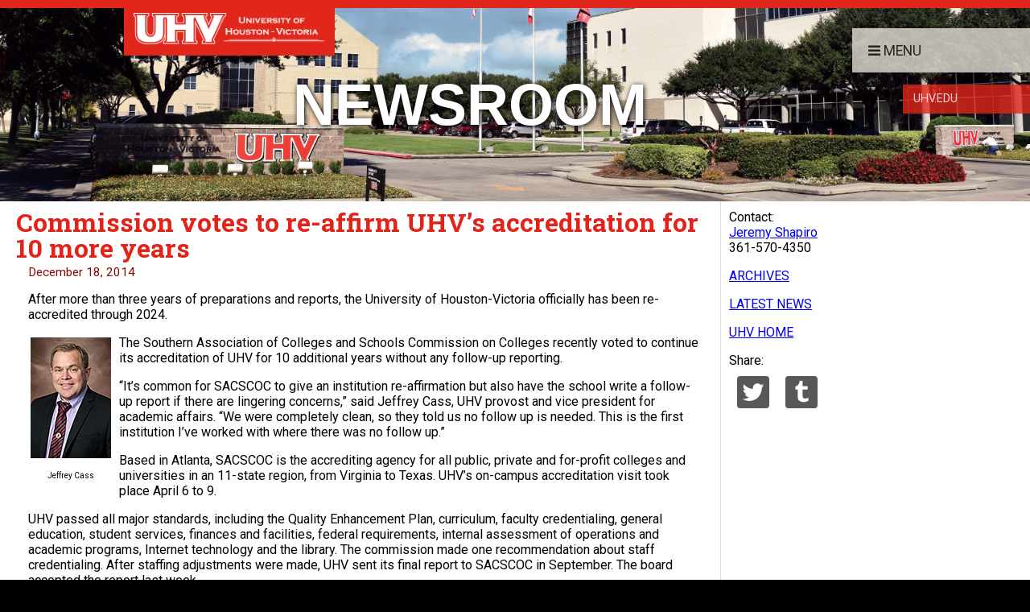

--- FILE ---
content_type: text/html; charset=utf-8
request_url: https://news.uhv.edu/release.aspx?id=1975
body_size: 8213
content:


<!DOCTYPE html>

<html lang="en-us">
<head><meta name="viewport" content="width=device-width, initial-scale=1" /><meta property="og:site_name" content="University of Houston-Victoria" /><meta property="og:type" content="article" /><meta property="og:site_name" content="NewsWire" />

    <!-- description -->
    <!-- keywords -->
    
    <title>
	UHV NewsWire - Commission votes to re-affirm UHV’s accreditation for 10 more years
</title><link href="https://fonts.googleapis.com/css?family=Roboto:300,400,500,900,700italic" rel="stylesheet" /><link href="https://fonts.googleapis.com/css?family=Roboto+Slab:300,400,700" rel="stylesheet" type="text/css" />
    <script src="/Scripts/jquery-1.11.3.min.js"></script>

    <link rel="stylesheet" type="text/css" media="screen" href="/CSS/uhv-master.css" />
    <!-- uhv-master.css -->
    <link rel="stylesheet" type="text/css" media="" href="/CSS/font-awesome.min.css" />
    <!-- font-awesome.min.css -->
    <link href="/CSS/Secondary.css" rel="stylesheet" />
    <script type="text/javascript">
        function getUrlVars() {
            var vars = [], hash;
            var hashes = window.location.href.slice(window.location.href.indexOf('?') + 1).split('&');
            for (var i = 0; i < hashes.length; i++) {
                hash = hashes[i].split('=');
                vars.push(hash[0]);
                vars[hash[0]] = hash[1];
            }
            return vars;
        }

        $(document).ready(function () {
            var queryParameters = getUrlVars();
            var id = queryParameters["ID"];
            if (!id) {
                id = queryParameters["id"];
            }

            var newswireURL = "https://news.uhv.edu/release.aspx?id=" + id;
            var facebookURL = "https://www.facebook.com/sharer/sharer.php?u=http%3A%2F%2Fnews.uhv.edu/release.aspx?id=" + id;
            var twitterURL = "https://twitter.com/home?status=http%3A//news.uhv.edu/release.aspx?id=" + id;
            var googlePlusURL = "https://plus.google.com/share?url=http%3A//news.uhv.edu/release.aspx?id=" + id;
            var tumblrURL = "https://www.tumblr.com/widgets/share/tool?canonicalUrl=http%3A//news.uhv.edu/release.aspx?id=" + id

            $(".social .facebook a").attr("href", facebookURL);
            $(".social .twitter a").attr("href", twitterURL);
            $(".social .googleplus a").attr("href", googlePlusURL);
            $(".social .tumblr a").attr("href", tumblrURL);

            //document.getElementById("url").setAttribute("content", "https://news.uhv.edu/release.aspx?id=");
        });
    </script>
    
    <meta id="head_ogURL" property="og:url" control="https://news.uhv.edu/release1.aspx?ID=1975"></meta>
    <meta id="head_ogTitle" property="og:title" control="UHV hosts grand opening for new counseling clinic"></meta>
    <meta id="head_ogDesc" property="og:description" control=""></meta>
    <meta id="head_ogImage" property="og:image" control="https://news.uhv.edu/images/uploads/2022928-NewsroomImage-Katy-Building-09-2022-600w.png"></meta>
</head>
<body>
    <!-- Load Facebook SDK for JavaScript -->
    <div id="fb-root"></div>
    <script>(function (d, s, id) {
    var js, fjs = d.getElementsByTagName(s)[0];
    if (d.getElementById(id)) return;
    js = d.createElement(s); js.id = id;
    js.src = 'https://connect.facebook.net/en_US/sdk.js#xfbml=1&version=v2.11';
    fjs.parentNode.insertBefore(js, fjs);
}(document, 'script', 'facebook-jssdk'));</script>

    
    <div id="global-navigation" class="">
        <a id="hamburger-navigation" title="Open Menu" class="hamburger main-menu-button" onclick="openHamberNav()"><span class="fa fa-fw fa-bars" aria-hidden="true"></span></a>
        <div id="main-navigation" class="main-navigation main-menu-buttons">
            <a id="main-menu-button-push-right" role="tab" class="main-menu-button" onclick="openMainNav()"><span class="fa fa-fw fa-bars" aria-hidden="true"></span>Menu</a>
        </div>
        <!-- END Main Menu Buttons -->
        <div id="second-navigation" class="second-navigation second-menu-buttons">
            <a href="https://www.uhv.edu/" role="tab" class="second-menu-button">UHV.edu</a>
        </div>
        <!-- END Secondary Menu Buttons -->
    </div>
    <!-- END Global Navigation Menu -->
    <div id="page-wrapper" class="page-wrapper">
        <div id="content-wrapper">
            <a class="skip-to-main" href="#main-content">Skip to main content</a>

            <!-- START HEADER CONTENT -->
            <div class="bg-color-large">
                <header class="page-title-background" style="background-image: url('/images/Header.jpg');">
                    <a title="Home" class="logo-tab" href="/">
                        <img alt="University of Houston-Victoira logo" src='/images/UHV-horizontal-white-min.png' />
                    </a>
                    <h1>Newsroom</h1>
                    
    

                </header>
            </div>
            <!-- END HEADER CONTENT -->

            <!-- START PAGE CONTENT -->
            <div class="page-content">
                <div class="bg-right"></div>
                <section id="main-content" class="main-content" aria-label="news story">
                    <a class="menuIcon" id="navExpand" onclick="pageNavFunction()"><span class="fa fa-fw fa-bars" aria-hidden="true"><span style="opacity: 0;">Menu</span></span><span class="fa fa-fw fa-times"><span style="opacity: 0;">Close</span></span></a>
                    <div class="left-content">
                        

    <h1 class="headline"><span id="MainContent_lblStoryTitle">Commission votes to re-affirm UHV’s accreditation for 10 more years</span></h1>
    <div class="story-date"><span id="MainContent_lblStoryDate">December 18, 2014</span></div>

    <div id="MainContent_storyContent" class="storyContent"><p>
                                                                            After more than three years of preparations and reports, the University of Houston-Victoria officially has been re-accredited through 2024.
                                                                        </p>

                                                                        <table width="100" align="left" style="margin-right: 7px; border-collapse: collapse;" border="0" cellpadding="3">
                                                                            <tbody><tr>
                                                                                <td>
                                                                                    <a href="images/Uploads/staff/Jeffrey-Cass-2012.jpg" target="_blank">
                                                                                        <img src="images/Uploads/staff/Jeffrey-Cass-2012-100W.jpg" border="0">
                                                                                    </a>
                                                                                </td>
                                                                            </tr>
                                                                            <tr>
                                                                                <td align="center"><font size="1">Jeffrey Cass</font></td>
                                                                            </tr>
                                                                        </tbody></table>

                                                                        <p>
                                                                            The Southern Association of Colleges and Schools Commission on Colleges recently voted to continue its accreditation of UHV for 10 additional years without
                                                                            any follow-up reporting.
                                                                        </p>
                                                                        <p>
                                                                            “It’s common for SACSCOC to give an institution re-affirmation but also have the school write a follow-up report if there are lingering concerns,” said
                                                                            Jeffrey Cass, UHV provost and vice president for academic affairs. “We were completely clean, so they told us no follow up is needed. This is the first
                                                                            institution I’ve worked with where there was no follow up.”
                                                                        </p>
                                                                        <p>
                                                                            Based in Atlanta, SACSCOC is the accrediting agency for all public, private and for-profit colleges and universities in an 11-state region, from Virginia
                                                                            to Texas. UHV’s on-campus accreditation visit took place April 6 to 9.
                                                                        </p>

                                                                        

                                                                        <p>
                                                                            UHV passed all major standards, including the Quality Enhancement Plan, curriculum, faculty credentialing, general education, student services, finances
                                                                            and facilities, federal requirements, internal assessment of operations and academic programs, Internet technology and the library. The commission made one
                                                                            recommendation about staff credentialing. After staffing adjustments were made, UHV sent its final report to SACSCOC in September. The board accepted the
                                                                            report last week.
                                                                        </p>

                                                                        <table width="100" align="right" style="margin-right: 7px; border-collapse: collapse;" border="0" cellpadding="3">
                                                                            <tbody><tr>
                                                                                <td>
                                                                                    <a href="images/Uploads/staff/Morgan-Vic.jpg" target="_blank">
                                                                                        <img src="images/Uploads/staff/Morgan-Vic-100W.jpg" border="0">
                                                                                    </a>
                                                                                </td>
                                                                            </tr>
                                                                            <tr>
                                                                                <td align="center"><font size="1">Vic Morgan</font></td>
                                                                            </tr>
                                                                        </tbody></table>

                                                                        <p>
                                                                            “I am thrilled the re-accreditation process was a success,” UHV Interim President Vic Morgan said. “To only have one minor recommendation and no follow up
                                                                            is a tremendous accomplishment and shows the dedication of our administrators, faculty and staff. It also confirms we have smart, effective plans in place
                                                                            to help our students succeed.”
                                                                        </p>
                                                                        <p>
                                                                            Cass said Jill Fox, senior director of the UHV Living & Learning Office; Sharon Bailey, UHV associate director of assessment; and Uppinder Mehan,
                                                                            former UHV associate provost, were instrumental in formulating the SACSCOC documents. Cass also thanked the UHV deans, faculty and staff for their tireless
                                                                            work.
                                                                        </p>

                                                                        

                                                                        <p>
                                                                            “During this re-accreditation process, we demonstrated that in all areas we are committed to our mission, our region and, most importantly, our students,”
                                                                            Cass said. “There is a long list of people who played a role in this effort. I’d like to thank everyone who contributed, big and small, to the success of
                                                                            our re-accreditation.”
                                                                        </p>

                                                                        

                                                                        <p>
                                                                            One major component of the re-accreditation was putting together a Quality Enhancement Plan, a blueprint describing how the university will address
                                                                            improving student education. UHV selected “Living & Learning” as its QEP theme to highlight how the university will integrate academic and social
                                                                            aspects of campus life for students. Starting in the fall, groups of 20 to 25 freshmen living at UHV residence halls learned together.
                                                                        </p>

                                                                        <table width="100" align="left" style="margin-right: 7px; border-collapse: collapse;" border="0" cellpadding="3">
                                                                            <tbody><tr>
                                                                                <td>
                                                                                    <a href="images/Uploads/20141218/Living-and-Learning-logo-175W.jpg" target="_blank">
                                                                                        <img src="images/Uploads/20141218/Living-and-Learning-logo-175W.jpg" border="0">
                                                                                    </a>
                                                                                </td>
                                                                            </tr>

                                                                        </tbody></table>

                                                                        <p>
                                                                            UHV officials anticipate that students participating in those groups will have higher grade-point averages, better team-working skills, increased
                                                                            engagement with faculty and be more likely to return to the university their sophomore year. The students participate in linked classes and group
                                                                            activities outside of the classroom. UHV will send information on the progress of the QEP to SACSCOC as part of a five-year report in 2019.
                                                                        </p>
                                                                        <p>
                                                                            Overall, Cass was pleased with the end result, and how UHV arrived at that result.
                                                                        </p>
                                                                        <p>
                                                                            “SACSCOC always wants to see a campus pull together to produce documents necessary to demonstrate it’s been effective, uses best practices and has all of
                                                                            its processes in order,” he said. “I think the fact that we have a clean bill of health shows the university is in great shape.”
                                                                        </p>

 </div>


                        <p class="boilerplate">
                            The University of Houston-Victoria, located in the heart of the Coastal Bend region since 1973 in Victoria, Texas, offers
                            courses leading to more than 80 academic programs in the schools of Arts &amp; Sciences; Business Administration; and Education,
                            Health Professions &amp; Human Development. UHV provides face-to-face classes at its Victoria campus, as well as an instructional
                            site in Katy, Texas, and online classes that students can take from anywhere. UHV supports the American Association of State
                            Colleges and Universities Opportunities for All initiative to increase awareness about state colleges and universities and
                            the important role they have in providing a high-quality and accessible education to an increasingly diverse student population,
                            as well as contributing to regional and state economic development.
                        </p>
                    </div>
                    <div class="right-content">
                        

    <div class="contributors">
        <div><span id="RightContent_lblContributors">Contact:<br /><a href='mailto:news@uhv.edu'>Jeremy Shapiro</a><br/>361-570-4350</span></div>
    </div>

    <div class="nav">
        <p><a id="RightContent_hplArchive" href="archive.aspx">ARCHIVES</a></p>
        <p><a id="RightContent_hplLatestNews" href="./">LATEST NEWS</a></p>
        <p><a id="RightContent_hplUHVHome" href="https://www.uhv.edu/">UHV HOME</a></p>
    </div>
    <div>Share:</div>
    <div class="social">
        <div><div class="twitter"><a target="_blank"><img src="images/Twitter.png" class="std" alt="UHV twitter account" /><img src="images/Twitter-Clr.png" class="hvr" alt="Twitter" /></a></div></div>
        <div><div class="tumblr"><a target="_blank"><img src="images/Tumblr.png" class="std" alt="UHV tumnblr account"/><img src="images/Tumblr-Clr.png" class="hvr" alt="Tumblr" /></a></div></div>
        
        

        <!-- Facebook Share Button -->
        <div id="RightContent_fbShare" class="fb-share-button" data-href="https://news.uhv.edu/release1.aspx?ID=1975" data-layout="button" data-size="large" data-mobile-iframe="false"><a class="fb-xfbml-parse-ignore" target="_blank" href="https://www.facebook.com/sharer/sharer.php?u=http%3A%2F%2Fnews.uhv.edu%2Frelease1.aspx%3FID%3D4672&amp;src=sdkpreparse">Share</a></div>
    </div>


                    </div>
                    <div class="clear"></div>
                </section>
            </div>
            <!-- END PAGE CONTENT -->

            <!-- START FOOTER CONTENT -->

            <footer class="page-footer">

                <div class="footer-content">

                    
    




                    <!-- navigation object : Resp - Footer Before -->

                    <div class="identifier">
                        <div class="logo-address">
                            <img class="footer-logo" alt="UHV logo" src='/images/UHV-letters-only-min.png' />
                            <ul class="address">
                                <li class="name"><span class="t4Edit-page">&copy;</span><!-- navigation object : Resp - Footer After -->
                                    University of Houston-Victoria</li>
                                <li class="street">3007 N. Ben Wilson St.</li>
                                <li class="city-st">Victoria, TX 77901</li>
                                <li class="phone"><span class="fa fa-fw fa-phone-square"></span>361-570-4848</li>
                            </ul>
                        </div>
                        <div class="social-media">
                            <a href="https://twitter.com/UHVictoria" aria-label="UHV twitter account" title="Twitter"><span class="fa-stack fa-lg"><span class="fa fa-twitter fa-stack-x"></span></span></a>
                            <a href="https://www.facebook.com/UniversityofHoustonVictoria" aria-label="UHV facebook account" title="Facebook"><span class="fa-stack fa-lg"><span class="fa fa-facebook fa-stack-1x"></span></span></a>
                            <a href="https://www.linkedin.com/edu/university-of-houston-victoria-19535" aria-label="UHV linkedin account" title="LinkedIn"><span class="fa-stack fa-lg"><span class="fa fa-linkedin fa-stack-1x"></span></span></a>
                            <a href="https://www.youtube.com/user/UHVictoria/" aria-label="UHV youtube account" title="YouTube"><span class="fa-stack fa-lg"><span class="fa fa-youtube fa-stack-1x"></span></span></a>
                            <a href="https://www.instagram.com/universityofhoustonvictoria/" aria-label="UHV instagram account" title="Instagram"><span class="fa-stack fa-lg"><span class="fa fa-instagram fa-stack-1x"></span></span></a>
                            <a href="https://www.uhvconnect.org/" aria-label="UHV alumni website" title="UHVConnect"><span class="fa-stack fa-lg"><span class="fa fa-chain fa-stack-1x"></span></span></a>
                        </div>
                    </div>
                </div>
            </footer>
        </div>
        <!-- END content-wrapper -->
    </div>
    <!-- END page-wrapper -->
    <!------------------------>

    <div class="navigation-panel">
        <button id="close-button" class="main-menu_close" onclick="closeNav()"><span class="fa fa-fw fa-times"></span></button>
        <nav id="main-menu-push-right" class="main-menu main-menu-push-right">
            <ul class="main-menu_items">
                <!-- navigation object : Resp - Menu Items -->
                <li><a href="/">Home</a></li>
                <li><a href="/archive.aspx">Press Releases</a></li>
                <li><a href="/IntheNews.aspx">UHV in the News</a></li>
                <li><a href="/Resources/">Resources</a></li>
            </ul>
            <div class="mobile-only-nav">
                <!-- navigation object : Resp - Side CTA -->
                <a href="https://www.uhv.edu/apply/" class="second-menu-button">Apply</a>
                <a href="https://www.uhv.edu/visit/" role="tab" class="second-menu-button">Visit</a>
                <a href="https://www.uhv.edu/majors-degrees/" role="tab" class="second-menu-button">Majors & Degrees</a>
            </div>
        </nav>
        <!-- /main-menu push right -->

        <nav id="search-menu" class="main-menu search-menu-push-right">
            <form class="search-form" role="search" action="/search" method="GET">
                <input name="c" type="hidden" value="gsa">
                <label for="search-gsa">Search</label>
                <input name="q" id="search-gsa" type="text" value="" autocomplete="off">
                <button class="button column" type="submit"><span class="fa fa-fw fa-search"></span><span class="text">search</span></button>
            </form>
            <p class="heading">Common Searches</p>
            <ul class="main-menu_items">
                <!-- navigation object : Resp - Common Searches -->
                <li><a href="https://www.uhv.edu/information-technology/email/">How can I get email to go to my Android phone?</a></li>
                <li><a href="https://www.uhv.edu/information-technology/accounts-and-passwords/first-time-account-setup/">How do I activate my UHV account for the first time?</a></li>
                <li><a href="https://www.uhv.edu/apply/">How do I apply?</a></li>
                <li><a href="https://www.uhv.edu/maps-directions/">How do I get to campus?</a></li>
            </ul>
        </nav>
        <!-- /search-menu push right -->

        <nav id="news-menu" class="main-menu news-menu-push-right">
            <!-- navigation object : Resp - News Events -->
            <p class="heading">Latest News</p>
            <div class="newswire">


                <div class="news-story">
                    <a href="/preview.aspx?id=2600" title="UHV baseball wins Champions of Character award" class="story-link" target="_blank">
                        <p class="story-headline">UHV baseball wins Champions of Character award</p>
                        <span class="story-pubDate"><span class="fa fa-clock-o"></span><em>&nbsp;June 12, 2017</em></span></a>
                </div>

                <div class="news-story">
                    <a href="/preview.aspx?id=2598" title="Getting involved helped new student government president flourish at UHV" class="story-link" target="_blank">
                        <p class="story-headline">Getting involved helped new student government president flourish at UHV</p>
                        <span class="story-pubDate"><span class="fa fa-clock-o"></span><em>&nbsp;June 07, 2017</em></span></a>
                </div>

                <div class="news-story">
                    <a href="/preview.aspx?id=2597" title="UHV announces students on President’s, Deans’ lists" class="story-link" target="_blank">
                        <p class="story-headline">UHV announces students on President’s, Deans’ lists</p>
                        <span class="story-pubDate"><span class="fa fa-clock-o"></span><em>&nbsp;June 07, 2017</em></span></a>
                </div>


                <p class="moreLinks"><a href="/">More NewsWire Articles...</a></p>
            </div>
            <p class="heading">Events</p>
            <div id="events">


                <div class="calEvents">
                    <a title="Summer Pool Party" href="https://calendar.uhv.edu/EventList.aspx?view=EventDetails&eventidn=13184&information_id=61071&type=&rss=rss" class="calItem" target="_blank">
                        <p class="calTitle">Summer Pool Party</p>
                        <span class="calDate">
                            <span class="fa fa-calendar"></span>
                            <em><span class="m">June</span>
                                <span class="d">14 </span>,
                                    <span class="y">2017</span></em>
                        </span>
                    </a>
                </div>

                <div class="calEvents">
                    <a title="UHV-Katy Information Session" href="https://calendar.uhv.edu/EventList.aspx?view=EventDetails&eventidn=10635&information_id=44133&type=&rss=rss" class="calItem" target="_blank">
                        <p class="calTitle">UHV-Katy Information Session</p>
                        <span class="calDate">
                            <span class="fa fa-calendar"></span>
                            <em><span class="m">June</span>
                                <span class="d">14 </span>,
                                    <span class="y">2017</span></em>
                        </span>
                    </a>
                </div>

                <div class="calEvents">
                    <a title="US Access Board on Complying with the Section 508 Refresh" href="https://calendar.uhv.edu/EventList.aspx?view=EventDetails&eventidn=13223&information_id=61184&type=&rss=rss" class="calItem" target="_blank">
                        <p class="calTitle">US Access Board on Complying with the Section 508 Refresh</p>
                        <span class="calDate">
                            <span class="fa fa-calendar"></span>
                            <em><span class="m">June</span>
                                <span class="d">15 </span>,
                                    <span class="y">2017</span></em>
                        </span>
                    </a>
                </div>


                <p class="moreLinks"><a href="https://calendar.uhv.edu/">View more events...</a></p>
            </div>
        </nav>
        <!-- /search-menu push right -->
    </div>

    <!-- navigation object : Resp - Profile Modal -->
    <div id="page-overlay" class="page-overlay" onclick="closeNav()"></div>
    <!-- /-mask -->
    <script type="text/javascript" src="/scripts/menus-department-min.js"></script>
    <script type="text/javascript" src="/scripts/menus-secondary-min.js"></script>
    <!-- menus-secondary-min.js -->
    
</body>
</html>


--- FILE ---
content_type: application/javascript
request_url: https://news.uhv.edu/scripts/menus-department-min.js
body_size: 554
content:
var modal=document.querySelector("#modal"),modalOverlay=document.querySelector("#page-overlay"),closeButton=document.querySelector("#close-button"),openButton=document.querySelector("#open-button"),navigation=document.querySelector("#global-navigation");function openMainNav(){document.getElementById("main-menu-push-right").classList.add("is-active"),document.getElementById("search-menu").classList.remove("is-active"),document.getElementById("news-menu").classList.remove("is-active"),document.getElementById("page-wrapper").classList.add("has-push-right"),document.body.classList.add("has-active-menu"),document.getElementById("page-overlay").classList.add("is-active")}function openSearchNav(){document.getElementById("main-menu-push-right").classList.remove("is-active"),document.getElementById("search-menu").classList.add("is-active"),document.getElementById("news-menu").classList.remove("is-active"),document.getElementById("page-wrapper").classList.add("has-push-right"),document.body.classList.add("has-active-menu"),document.getElementById("page-overlay").classList.add("is-active")}function openNewsNav(){document.getElementById("main-menu-push-right").classList.remove("is-active"),document.getElementById("search-menu").classList.remove("is-active"),document.getElementById("news-menu").classList.add("is-active"),document.getElementById("page-wrapper").classList.add("has-push-right"),document.body.classList.add("has-active-menu"),document.getElementById("page-overlay").classList.add("is-active")}function openHamberNav(){document.getElementById("hamburger-navigation").classList.contains("show-menu-scroll")?(document.getElementById("main-navigation").classList.remove("hide-menu"),document.getElementById("second-navigation").classList.remove("hide-menu"),document.getElementById("main-menu-push-right").classList.add("is-active"),document.getElementById("page-wrapper").classList.add("has-push-right"),document.body.classList.add("has-active-menu"),document.getElementById("page-overlay").classList.add("is-active"),document.getElementById("hamburger-navigation").classList.remove("show-menu-scroll"),document.getElementById("hamburger-navigation").classList.add("hide-menu")):document.getElementById("hamburger-navigation").classList.contains("hide-menu-scroll")?(document.getElementById("main-navigation").classList.remove("hide-menu"),document.getElementById("second-navigation").classList.remove("hide-menu"),document.getElementById("main-menu-push-right").classList.add("is-active"),document.getElementById("page-wrapper").classList.add("has-push-right"),document.body.classList.add("has-active-menu"),document.getElementById("page-overlay").classList.add("is-active"),document.getElementById("hamburger-navigation").classList.remove("hide-menu-scroll"),document.getElementById("hamburger-navigation").classList.add("hide-menu")):document.getElementById("hamburger-navigation").classList.contains("hamburger")&&(document.getElementById("main-navigation").classList.remove("hide-menu"),document.getElementById("second-navigation").classList.remove("hide-menu"),document.getElementById("main-menu-push-right").classList.add("is-active"),document.getElementById("page-wrapper").classList.add("has-push-right"),document.body.classList.add("has-active-menu"),document.getElementById("page-overlay").classList.add("is-active"),document.getElementById("hamburger-navigation").classList.remove("hide-menu-scroll"),document.getElementById("hamburger-navigation").classList.add("hide-menu"))}function closeNav(){document.getElementById("main-menu-push-right").classList.remove("is-active"),document.getElementById("search-menu").classList.remove("is-active"),document.getElementById("news-menu").classList.remove("is-active"),document.getElementById("page-wrapper").classList.remove("has-push-right"),document.body.classList.remove("has-active-menu"),document.getElementById("page-overlay").classList.remove("is-active"),document.getElementById("hamburger-navigation").classList.contains("hide-menu")&&(document.getElementById("main-navigation").classList.add("hide-menu"),document.getElementById("second-navigation").classList.add("hide-menu"),document.getElementById("hamburger-navigation").classList.remove("hide-menu"))}function pageNavFunction(){document.getElementById("navExpand").classList.toggle("show-page-navigation")}null!=openButton&&null!=modal?openButton.addEventListener("click",function(){modal.classList.toggle("closed"),modalOverlay.classList.toggle("is-active"),navigation.classList.toggle("hide")}):null!=openButton&&null==modal&&openButton.addEventListener("click",function(){modalOverlay.classList.toggle("is-active"),navigation.classList.toggle("hide")}),null!=closeButton&&null!=modal?closeButton.addEventListener("click",function(){modal.classList.toggle("closed"),modalOverlay.classList.remove("is-active"),navigation.classList.remove("hide")}):null!=closeButton&&null==modal&&closeButton.addEventListener("click",function(){modalOverlay.classList.remove("is-active"),navigation.classList.remove("hide")});